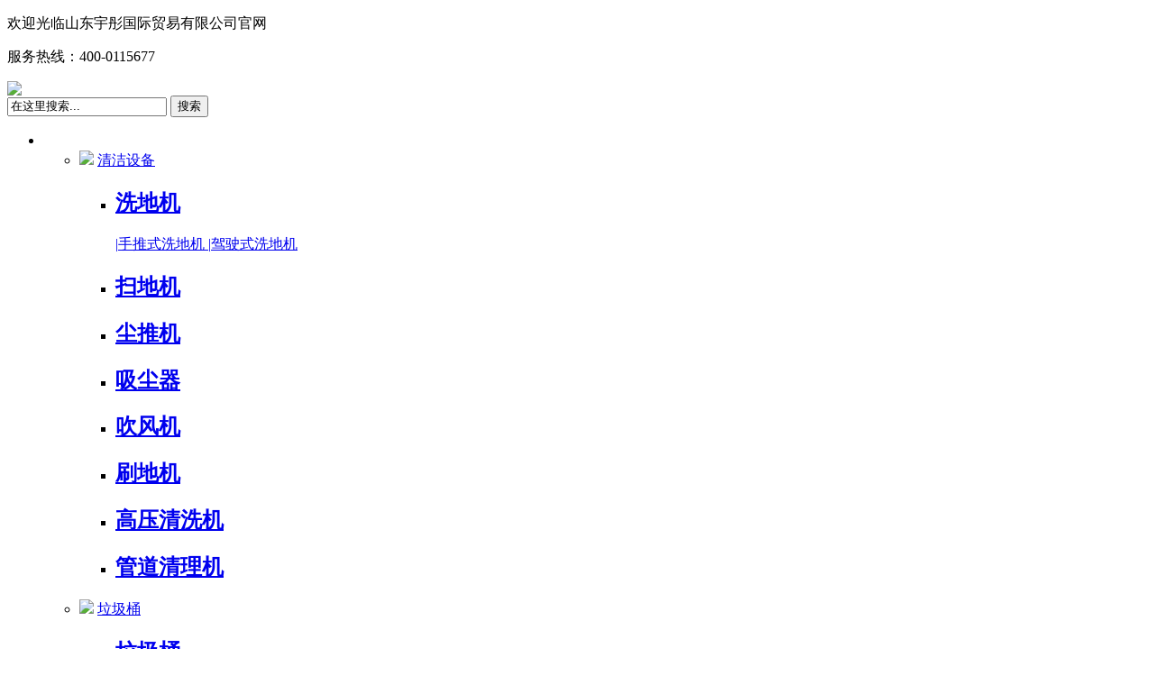

--- FILE ---
content_type: text/html
request_url: http://ytgja.com/a/quwufen/195.html
body_size: 4729
content:
<!DOCTYPE html PUBLIC "-//W3C//DTD XHTML 1.0 Transitional//EN" "http://www.w3.org/TR/xhtml1/DTD/xhtml1-transitional.dtd">
<html xmlns="http://www.w3.org/1999/xhtml">
<head>
<meta http-equiv="Content-Type" content="text/html; charset=utf-8" />
<title>YB111  快速消泡剂_山东宇彤国际贸易有限公司</title>
</head>
<link href="/templets/demo/css/common.css" rel="stylesheet"/>
<link href="/templets/demo/css/detail.css" rel="stylesheet"/>
<script type="text/javascript" src="/templets/demo/js/jquery-1.9.1.min.js"></script>
<script type="text/javascript" src="/templets/demo/js/index.js"></script>

<style type="text/css">

  
</style>
<body>


<script>
var _hmt = _hmt || [];
(function() {
  var hm = document.createElement("script");
  hm.src = "https://hm.baidu.com/hm.js?143e024015df7ad895a5e6cc3f524c75";
  var s = document.getElementsByTagName("script")[0]; 
  s.parentNode.insertBefore(hm, s);
})();
</script>
<div class="top"><div class="top_nei"><p class="top_hy">欢迎光临山东宇彤国际贸易有限公司官网</p><p class="top_tel">服务热线：400-0115677</p><div class="clear"></div></div></div>
<div class="head">
<div class="logo"><a href="/"><img src="/templets/demo/images/logo.jpg" height="66" /></a></div>
<div class="ss">
<div class="search">
      <form name="formsearch" action="/plus/search.php">
        <input name="kwtype" value="0" type="hidden">
        <input name="q" class="txt" type="text" value="在这里搜索..." onFocus="if(this.value=='在这里搜索...'){this.value='';}" onBlur="if(this.value==''){this.value='在这里搜索...';}">
        <input class="btn" value="搜索" type="submit">
      </form>
</div>
<div class="ss_hot"></div>
</div>
<div class="clear"></div>
</div>



<!--导航-->
<div class="index_nav">
    <div class="w1190">
        <ul>
        	<a href="/" target="_blank" style="color:#fff">
             <li class="all_cate">全部类目
                <ul class="left_category" id="drop_down_category"><!--全部类目start--> 
<div class="" data-url="#" data-template="tmp_catinfo" data-localstorage="catinfo">

    <li class="sub_m_1">
        <i><img src="/templets/demo/images/ico01.png"></i>
        <a href="/a/qingjieshebei/">清洁设备</a>
        <b></b>
            <ul id="hide_mask">
                    <li>
                        <h2><a target="_blank" href="/a/xidiji/">洗地机</a></h2>
                            <div class="sub_mask_text">
                            		
                                    <a target="_blank" href="/a/xidiji/shoutuishixidiji/">
                                        <span>|</span>手推式洗地机
                                    </a>
                                    
                                    <a target="_blank" href="/a/xidiji/xidiji222/">
                                        <span>|</span>驾驶式洗地机
                                    </a>
                                    
        
                            </div>
                    </li><li>
                        <h2><a target="_blank" href="/a/saodiji/">扫地机</a></h2>
                            <div class="sub_mask_text">
                            		
        
                            </div>
                    </li><li>
                        <h2><a target="_blank" href="/a/chentuiji/">尘推机</a></h2>
                            <div class="sub_mask_text">
                            		
        
                            </div>
                    </li><li>
                        <h2><a target="_blank" href="/a/xichenqi/">吸尘器</a></h2>
                            <div class="sub_mask_text">
                            		
        
                            </div>
                    </li><li>
                        <h2><a target="_blank" href="/a/chuifengji/">吹风机</a></h2>
                            <div class="sub_mask_text">
                            		
        
                            </div>
                    </li><li>
                        <h2><a target="_blank" href="/a/shuadiji/">刷地机</a></h2>
                            <div class="sub_mask_text">
                            		
        
                            </div>
                    </li><li>
                        <h2><a target="_blank" href="/a/gaoyaqingxiji/">高压清洗机</a></h2>
                            <div class="sub_mask_text">
                            		
        
                            </div>
                    </li><li>
                        <h2><a target="_blank" href="/a/guandaoqingliji/">管道清理机</a></h2>
                            <div class="sub_mask_text">
                            		
        
                            </div>
                    </li>
            </ul>
    </li>
    
    <li class="sub_m_2">
        <i><img src="/templets/demo/images/ico02.png"></i>
        <a href="/a/lajitong/">垃圾桶</a>
        <b></b>
            <ul id="hide_mask">
                    <li>
                        <h2><a target="_blank" href="/a/lajitong/">垃圾桶</a></h2>
                            <div class="sub_mask_text">
                            		
        
                            </div>
                    </li><li>
                        <h2><a target="_blank" href="/a/huwailajitong/">户外垃圾桶</a></h2>
                            <div class="sub_mask_text">
                            		
        
                            </div>
                    </li>
            </ul>
    </li>
    
    <li class="sub_m_3">
        <i><img src="/templets/demo/images/ico03.png"></i>
        <a href="/a/qingjieyongpin/">清洁用品</a>
        <b></b>
            <ul id="hide_mask">
                    <li>
                        <h2><a target="_blank" href="/a/qingjie_baoyangji/">清洁/保养剂</a></h2>
                            <div class="sub_mask_text">
                            		
        
                            </div>
                    </li><li>
                        <h2><a target="_blank" href="/a/xijiejing/">洗洁精</a></h2>
                            <div class="sub_mask_text">
                            		
        
                            </div>
                    </li><li>
                        <h2><a target="_blank" href="/a/xishouye/">洗手液/洁厕剂</a></h2>
                            <div class="sub_mask_text">
                            		
        
                            </div>
                    </li><li>
                        <h2><a target="_blank" href="/a/fangxiangqiu/">芳香球</a></h2>
                            <div class="sub_mask_text">
                            		
        
                            </div>
                    </li><li>
                        <h2><a target="_blank" href="/a/xiyifen_ye/">洗衣粉/液</a></h2>
                            <div class="sub_mask_text">
                            		
        
                            </div>
                    </li><li>
                        <h2><a target="_blank" href="/a/xiangshui/">香水</a></h2>
                            <div class="sub_mask_text">
                            		
        
                            </div>
                    </li><li>
                        <h2><a target="_blank" href="/a/quwufen/">云霸清洁剂</a></h2>
                            <div class="sub_mask_text">
                            		
        
                            </div>
                    </li>
            </ul>
    </li>
    
    
    <li class="sub_m_4">
        <i><img src="/templets/demo/images/ico04.png"></i>
        <a href="/a/qingjiegongju/">清洁工具</a>
        <b></b>
            <ul id="hide_mask">
                    <li>
                        <h2><a target="_blank" href="/a/saoba/">扫把/簸箕</a></h2>
                            <div class="sub_mask_text">
                            		
        
                            </div>
                    </li><li>
                        <h2><a target="_blank" href="/a/tuoba/">拖把</a></h2>
                            <div class="sub_mask_text">
                            		
        
                            </div>
                    </li><li>
                        <h2><a target="_blank" href="/a/jianshijia/">捡拾夹</a></h2>
                            <div class="sub_mask_text">
                            		
        
                            </div>
                    </li><li>
                        <h2><a target="_blank" href="/a/zhashuiche/">榨水车</a></h2>
                            <div class="sub_mask_text">
                            		
        
                            </div>
                    </li><li>
                        <h2><a target="_blank" href="/a/qingjieqiu/">玻璃刮</a></h2>
                            <div class="sub_mask_text">
                            		
        
                            </div>
                    </li><li>
                        <h2><a target="_blank" href="/a/penhu/">喷壶/清洁球</a></h2>
                            <div class="sub_mask_text">
                            		
        
                            </div>
                    </li><li>
                        <h2><a target="_blank" href="/a/shutongqi/">疏通器</a></h2>
                            <div class="sub_mask_text">
                            		
        
                            </div>
                    </li><li>
                        <h2><a target="_blank" href="/a/bolica/">玻璃擦</a></h2>
                            <div class="sub_mask_text">
                            		
        
                            </div>
                    </li><li>
                        <h2><a target="_blank" href="/a/digua/">地刮</a></h2>
                            <div class="sub_mask_text">
                            		
        
                            </div>
                    </li><li>
                        <h2><a target="_blank" href="/a/qingjiegongju/taosao/">套扫</a></h2>
                            <div class="sub_mask_text">
                            		
        
                            </div>
                    </li>
            </ul>
    </li>
    
    <li class="sub_m_5">
        <i><img src="/templets/demo/images/ico05.png"></i>
        <a href="/a/jiaotongsheshi/">交通设施</a>
        <b></b>
            <ul id="hide_mask">
                    <li>
                        <h2><a target="_blank" href="/a/jingshipai/">警示牌</a></h2>
                            <div class="sub_mask_text">
                            		
        
                            </div>
                    </li><li>
                        <h2><a target="_blank" href="/a/jiaodai/">胶带</a></h2>
                            <div class="sub_mask_text">
                            		
        
                            </div>
                    </li><li>
                        <h2><a target="_blank" href="/a/zhishipai/">指示牌</a></h2>
                            <div class="sub_mask_text">
                            		
        
                            </div>
                    </li>
            </ul>
    </li>
    
    <li class="sub_m_6">
        <i><img src="/templets/demo/images/ico06.png"></i>
        <a href="/a/jiudianyongpin/">酒店用品</a>
        <b></b>
            <ul id="hide_mask">
                    <li>
                        <h2><a target="_blank" href="/a/qingjieche/">清洁车</a></h2>
                            <div class="sub_mask_text">
                            		
        
                            </div>
                    </li><li>
                        <h2><a target="_blank" href="/a/lajitong/">垃圾桶</a></h2>
                            <div class="sub_mask_text">
                            		
        
                            </div>
                    </li><li>
                        <h2><a target="_blank" href="/a/jiaodai/">卫浴用品</a></h2>
                            <div class="sub_mask_text">
                            		
        
                            </div>
                    </li><li>
                        <h2><a target="_blank" href="/a/weishengzhi/">卫生纸</a></h2>
                            <div class="sub_mask_text">
                            		
        
                            </div>
                    </li><li>
                        <h2><a target="_blank" href="/a/zhishipai/">指示牌</a></h2>
                            <div class="sub_mask_text">
                            		
        
                            </div>
                    </li><li>
                        <h2><a target="_blank" href="/a/caxieji/">擦鞋机/鞋套机</a></h2>
                            <div class="sub_mask_text">
                            		
        
                            </div>
                    </li><li>
                        <h2><a target="_blank" href="/a/tanxiang/">檀香</a></h2>
                            <div class="sub_mask_text">
                            		
        
                            </div>
                    </li><li>
                        <h2><a target="_blank" href="/a/zhijinhe/">纸巾盒</a></h2>
                            <div class="sub_mask_text">
                            		
        
                            </div>
                    </li><li>
                        <h2><a target="_blank" href="/a/lajidai_baoxianmo/">垃圾袋/保鲜膜</a></h2>
                            <div class="sub_mask_text">
                            		
        
                            </div>
                    </li>
            </ul>
    </li>
    
    <li class="sub_m_7">
        <i><img src="/templets/demo/images/ico07.png"></i>
        <a href="/a/luju/">炉具</a>
        <b></b>
            <ul id="hide_mask">
                    <li>
                        <h2><a target="_blank" href="/a/luzi/">炉子</a></h2>
                            <div class="sub_mask_text">
                            		
        
                            </div>
                    </li>
            </ul>
    </li>
    
    <li class="sub_m_8">
        <i><img src="/templets/demo/images/ico08.png"></i>
        <a href="/a/richangyongpin/">日常用品</a>
        <b></b>
            <ul id="hide_mask">
                    <li>
                        <h2><a target="_blank" href="/a/cheshua/">车刷</a></h2>
                            <div class="sub_mask_text">
                            		
        
                            </div>
                    </li><li>
                        <h2><a target="_blank" href="/a/mieying_mieshu/">灭蝇/灭鼠</a></h2>
                            <div class="sub_mask_text">
                            		
        
                            </div>
                    </li><li>
                        <h2><a target="_blank" href="/a/chuangshua/">床刷</a></h2>
                            <div class="sub_mask_text">
                            		
        
                            </div>
                    </li><li>
                        <h2><a target="_blank" href="/a/matongshua_beishua/">马桶刷/杯刷</a></h2>
                            <div class="sub_mask_text">
                            		
        
                            </div>
                    </li><li>
                        <h2><a target="_blank" href="/a/piyouzi/">皮柚子</a></h2>
                            <div class="sub_mask_text">
                            		
        
                            </div>
                    </li><li>
                        <h2><a target="_blank" href="/a/matongdian/">马桶垫</a></h2>
                            <div class="sub_mask_text">
                            		
        
                            </div>
                    </li><li>
                        <h2><a target="_blank" href="/a/yifujia/">衣服架</a></h2>
                            <div class="sub_mask_text">
                            		
        
                            </div>
                    </li><li>
                        <h2><a target="_blank" href="/a/maojin/">毛巾/手套/刷子</a></h2>
                            <div class="sub_mask_text">
                            		
        
                            </div>
                    </li><li>
                        <h2><a target="_blank" href="/a/duerzhan/">毒饵站</a></h2>
                            <div class="sub_mask_text">
                            		
        
                            </div>
                    </li><li>
                        <h2><a target="_blank" href="/a/zhilou/">纸篓</a></h2>
                            <div class="sub_mask_text">
                            		
        
                            </div>
                    </li>
            </ul>
    </li>
 
 
    
</div>
  <!--全部类目end--> 
</ul>
             </li>
             </a>
<!--导航start--> 
<div class="lazy-template " data-url="" data-template="tmp_navbar" data-localstorage="navbar">
	<a href="/" >
	   <li>首页</li>
    </a>
    
	<a href="/a/gsjj/" target="_blank">
	   <li>公司简介
         
       </li>
    </a>
    
	<a href="/a/product/" target="_blank">
	   <li>产品中心
         
       </li>
    </a>
    
	<a href="/a/news/" target="_blank">
	   <li>新闻资讯
         
       </li>
    </a>
    
	<a href="/a/zxly/" target="_blank">
	   <li>在线留言
         
       </li>
    </a>
    
	<a href="/a/lxwm/" target="_blank">
	   <li>联系我们
         
       </li>
    </a>
    

</div>
  <!--导航end--> 
        </ul>
    </div>
</div>


<div class="mbx_wap">
	<div class="mbx">
    <P>当前位置：<a href='http://www.ytgja.com/'>主页</a> > <a href='/a/product/'>产品中心</a> > <a href='/a/qingjieyongpin/'>清洁用品</a> > <a href='/a/quwufen/'>云霸清洁剂</a> > </P>
	<div class="mbx_home"><a href="/">返回首页</a></div>
    <div class="clear"></div>
    </div>
</div>




<div class="main_wap">
    <div class="main">
<!--商品详情start-->
<div class="detail_main">
    <!--路径导航-->
    
    <div class="w1190">
        <div class="content_main">
            <!--商品图片放大start-->
            <div class="detail_zoom">
                <div id="preview" class="spec-preview">
                <span class="jqzoom">
                  <img jqimg="/uploads/allimg/190802/1-1ZP2104Z0.jpg" src="/uploads/allimg/190802/1-1ZP2104Z0.jpg" alt="YB111  快速消泡剂" style="width:343px;height:343px" class="jqimg">  
	                
	                
	                <i class="world_xq_icon"></i>
                <!--图标icon-->
                
                </span>
                </div>
                <!--缩图开始-->
                <div class="spec-scroll">
                    <div class="items">
                        <ul>

                        <li><img bimg="/uploads/allimg/190802/1-1ZP2104Z0.jpg" src="/uploads/allimg/190802/1-1ZP2104Z0.jpg" alt="" title="" onmousemove="preview(this);"></li><li><img bimg="/uploads/allimg/190802/1-1ZP2104Z5.jpg" src="/uploads/allimg/190802/1-1ZP2104Z5.jpg" alt="" title="" onmousemove="preview(this);"></li>

                        </ul>
                    </div>
                </div>
                <!--缩图结束-->

            </div>
            <!--商品图片放大end-->
            <!--商品详细信息start-->
            <div class="detail_info">
                <div class="detail_info_tit">
                    <h1>YB111  快速消泡剂
                        <i class="self_shopping_icon">山东宇彤国际贸易有限公司</i>
                    </h1>
                     <div class="info_advert">抑制泡沫生成  保障正常运行</div>
                </div>
                <!--促销信息-->
                <div class="sales_info">
                    <!--倒计时-->
                    <!--倒计时-->
                    <div class="sales_price">
                    	<span>价格</span>：<font>¥</font>
                      	  <strong>33</strong>
                        </div>

                </div>
                <!--配送地址-->
                <ul class="detail_add">
                    <!--运费-->
                    <li>
                        <div class="add_item_tit">品牌：</div>
                        <div class="add_item_main" id="postage">云霸</div>
                    </li>
                    <li>
                        <div class="add_item_tit">分类：</div>
                        <div class="add_item_main">云霸清洁剂</div>
                    </li>
                    <li>
                        <div class="add_item_tit">编号：</div>
                        <div class="add_item_main"></div>
                    </li>
                    <li>
                        <div class="add_item_tit">简介：</div>
                        <div class="add_item_main">适用于地毯抽洗机和吸水机，能迅速消除机器运作过程中产生的泡沫，并且能持续有效的抑制泡沫的形成，保障机械的正常运作，同时大大地减少操作及维修人员的工作强度。</div>
                    </li>
                    
                </ul>

            </div>

            <!--商品详细信息end-->
            <!--品牌信息start-->
            <div class="detail_brand">
                    
                	<div class="brand_name">山东宇彤国际贸易有限公司</div>
<!--        			<div class="come_shop">
                      <a href="#" target="_blank"><i class="come_shop_icon"></i>进入店铺</a>
                      <span data-shopid="100476"><i class="collect_shop_icon"></i><font>收藏店铺</font></span>
                    </div>
-->                
<div class="cp_tel">
<span>咨询热线：400-0115677</span>
<span>咨询热线：0635-8508668</span>
<span>联系人：陈经理</span>
</div>
<a href="tencent://message/?uin=563005888&Site=www.xiangsuhe.com&Menu=yes" class="contact_service">联系在线客服</a>
</div>
            <!--品牌信息end-->
        </div>
    </div>
</div>

<div class="content">

    <!--商品介绍start-->

    <div class="detail_content">
		<div class="xg_cp">
        	<div class="xg_cp_tit"><span>商品推荐</span></div>
            <ul class="xg_cp_ul">
            	<li><a href="/a/shutongqi/235.html" target="_blank"><img src="/uploads/allimg/191004/1-191004135R9.jpg" width="160" alt="疏通器（带爪）"/><p>疏通器（带爪）</p></a></li>
<li><a href="/a/shutongqi/234.html" target="_blank"><img src="/uploads/allimg/191004/1-191004105416.jpg" width="160" alt="2.2米/3.2米/5.2米/3.2米特粗  疏通器"/><p>2.2米/3.2米/5.2米/3.2米特粗  疏通器</p></a></li>
<li><a href="/a/penhu/233.html" target="_blank"><img src="/uploads/allimg/191004/1-1910040Z521.jpg" width="160" alt="清洁球"/><p>清洁球</p></a></li>
<li><a href="/a/digua/232.html" target="_blank"><img src="/uploads/allimg/190927/1-1Z92F91638.jpg" width="160" alt="地刮"/><p>地刮</p></a></li>
<li><a href="/a/jianshijia/231.html" target="_blank"><img src="/uploads/allimg/190925/1-1Z925114K7.jpg" width="160" alt="垃圾夹"/><p>垃圾夹</p></a></li>

            </ul>
            
        </div>
        <!--商品介绍-->
        <div class="detail_all">
            <div class="goods_info">
                <ul class="goods_info_tit">
                    <li class="on"><a href="#introduce">商品介绍</a></li>
                   
                    
                </ul>
                <!--商品介绍-->
                <!--视频播放样式-->
                <!--视频播放样式-->
				<table id="introduce">
                </table>
 
                
               
               <div class="goods_pic"><img alt="" src="/uploads/allimg/190802/1-1ZP2105001225.jpg" style="width: 593px; height: 974px;" /><img alt="" src="/uploads/allimg/190802/1-1ZP210500S20.jpg" style="width: 1080px; height: 1440px;" /><br/></div>
                
                    

                
            </div>
        </div>
    </div>
</div>


<script>
    var _PROVINCE_ = null, _CITY_ = null;

    var _SKUID_ = "103117700";
    var _SHOPID_ = "100476";



</script>

<!--右侧快捷菜单start-->
    
    <script src="/templets/demo/js/jquery.jqzoom.js"></script>
    <script src="/templets/demo/js/detail.js"></script>
    <script src="/templets/demo/js/expimg.js"></script>
            
    
</div>
</div>

<ul class="ys1200">
	<li class="ys01"><dl><dt>省钱实惠</dt><dd>多种高性价比商品</dd></dl></li>
	<li class="ys02"><dl><dt>售后保障</dt><dd>为您提供售后无忧保障</dd></dl></li>
	<li class="ys03"><dl><dt>100%品质保障</dt><dd>品质保障保证您采购无忧</dd></dl></li>
	<li class="ys04"><dl><dt>货比三家</dt><dd>比一比价格更透明</dd></dl></li>
    <div class="clear"></div>
</ul>

<div class="footer_wap">
<div class="footer">
	<div class="foot_nav">
        <a href="/">首页</a>丨
        
        <a href="/a/gsjj/">公司简介</a>丨
        
        <a href="/a/product/">产品中心</a>丨
        
        <a href="/a/news/">新闻资讯</a>丨
        
        <a href="/a/zxly/">在线留言</a>丨
        
        <a href="/a/lxwm/">联系我们</a>丨
        
        <span>服务热线：400-0115677 / 0635-8508668</span>
    </div>
    <p>山东宇彤国际贸易有限公司版权所有</p>
    <p>技术支持：<a href="www.xiangsuhe.com">像素盒网络</a></p>
  
</div>
</div>


<script>
var _hmt = _hmt || [];
(function() {
  var hm = document.createElement("script");
  hm.src = "https://hm.baidu.com/hm.js?143e024015df7ad895a5e6cc3f524c75";
  var s = document.getElementsByTagName("script")[0]; 
  s.parentNode.insertBefore(hm, s);
})();
</script>





</body>
</html>
